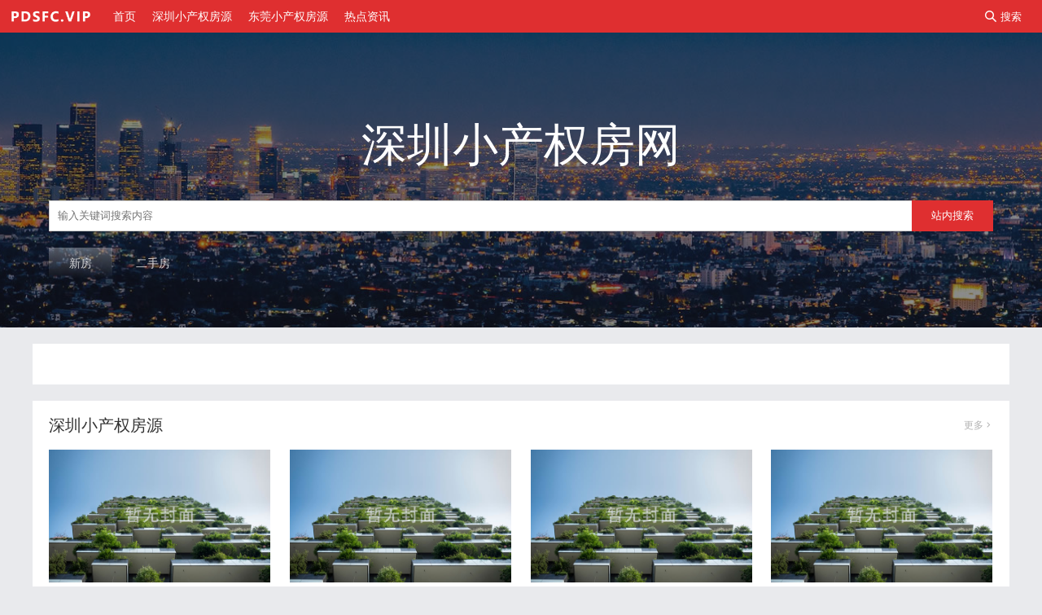

--- FILE ---
content_type: text/html; charset=utf-8
request_url: http://www.868fang.com/
body_size: 5360
content:
<!DOCTYPE html>
<html lang="zh-Hans">

<head>
    <meta http-equiv="Content-Type" content="text/html; charset=utf-8">
    <meta name="renderer" content="webkit">
    <meta http-equiv="X-UA-Compatible" content="IE=edge">
    <meta name="viewport" content="width=device-width,minimum-scale=1,initial-scale=1">
    <meta name="bloghost" content="http://www.868fang.com/">
    <title>深圳小产权房买卖-热门房产交易平台</title>
<meta name="Keywords" content="深圳小产权房, 深圳房产买卖, 小产权房交易平台" /><meta name="description" content="寻找深圳的小产权房买卖信息？我们是热门的房产交易平台，提供全面的房源信息和便捷的交易服务。立即加入我们，快速买卖小产权房！" /><meta name="author" content="小产权房网" />
        <link rel="stylesheet" type="text/css" href="http://www.868fang.com/zb_users/theme/fccms/style/style.min.css?ver=1.1.25.1">
    <link rel="stylesheet" type="text/css" href="http://www.868fang.com/zb_users/theme/fccms/style/font/iconfont.css">
            <link rel="apple-touch-icon" type="image/x-icon" href="http://www.868fang.com/zb_users/theme/fccms/style/favicon.ico">
    <link rel="shortcut icon" type="image/x-icon" href="http://www.868fang.com/zb_users/theme/fccms/style/favicon.ico">
    <link rel="icon" type="image/x-icon" href="http://www.868fang.com/zb_users/theme/fccms/style/favicon.ico">
            <link rel="alternate" type="application/rss+xml" href="http://www.868fang.com/feed.php" title="深圳小产权房网" />
        <script src="http://www.868fang.com/zb_system/script/jquery-2.2.4.min.js"></script>
    <script src="http://www.868fang.com/zb_system/script/zblogphp.js"></script>
    <script src="http://www.868fang.com/zb_system/script/c_html_js_add.php"></script>
    <script src="http://www.868fang.com/zb_users/theme/fccms/style/js/common.js"></script>
                    <style>.home_head {background-image: url(http://www.868fang.com/zb_users/theme/fccms/style/images/hdbg.jpg);}</style>    </head>
<body>
            <header class="1ae3-a7a9-44ac-4d3b fixedhead">
                <div class="a7a9-44ac-4d3b-9d31 logo"><a href="http://www.868fang.com/"><img alt="深圳小产权房网" src="http://www.868fang.com/zb_users/theme/fccms/style/logo.png"></a></div>
        <div class="44ac-4d3b-9d31-be72 shortcut_menu">
                        <button id="search_p"><i class="4d3b-9d31-be72-b81f iconfont">&#xe640;</i><span>搜索</span></button>
            <button id="search_m"><i class="9d31-be72-b81f-93dd iconfont">&#xe640;</i><span>搜索</span></button>
        </div>
        <div class="be72-b81f-93dd-68d0 menu">
            <button id="nav_m"><i class="b81f-93dd-68d0-de92 iconfont">&#xe8fb;</i><span>导航</span></button>
            <ul id="menu"><li class="93dd-68d0-de92-c557 navbar-item"><a href="http://www.868fang.com/" title="小产权房">首页</a></li><li class="68d0-de92-c557-75f3 navbar-item"><a href="http://www.868fang.com/category-1.html" title="深圳小产权房源">深圳小产权房源</a></li><li class="de92-c557-75f3-aadb navbar-item"><a href="http://www.868fang.com/category-2.html" title="东莞小产权房源">东莞小产权房源</a></li><li class="c557-75f3-aadb-6858 navbar-item"><a href="http://www.868fang.com/category-3.html" title="热点资讯">热点资讯</a></li></ul>
        </div>
        <div class="75f3-aadb-6858-1890 search" id="shead">
            <form name="search" method="post" action="http://www.868fang.com/zb_system/cmd.php?act=search">
                <input type="text" name="q" value="" placeholder="输入关键词搜索内容" />
                <button type="submit">站内搜索</button>
            </form>
        </div>
            </header>    <div class="aadb-6858-1890-bc80 home_page">
  <div class="6858-1890-bc80-3695 home_head">
    <div class="1890-bc80-3695-afca web_width">
      <div class="bc80-3695-afca-1ae3 home_search">
        <div class="a7a9-44ac-4d3b-9d31 site_title"><a href="http://www.868fang.com/">
            <h1>深圳小产权房网</h1>
          </a></div>
        <div class="44ac-4d3b-9d31-be72 search">
          <form name="search" method="post" action="http://www.868fang.com/zb_system/cmd.php?act=search">
            <input type="text" name="q" value="" placeholder="输入关键词搜索内容" />
            <button type="submit">站内搜索</button>
          </form>
        </div>
                <ul id="switch">
          <li class="4d3b-9d31-be72-b81f act_active">新房</li>
          <li>二手房</li>
        </ul>
        <div id="content">
          <div style="display: block;">
            
          </div>
          <div style="display: none;">
            
          </div>
        </div>
        <script>
          $(function() {
            $(".home_search #switch li").mouseover(function() {
              $(this).addClass('act_active').siblings().removeClass('act_active');
              var index = $(this).index();
              number = index;
              $('.home_search #content div').hide();
              $('.home_search #content div:eq(' + index + ')').show();
            });
          });
        </script>
              </div>
    </div>
  </div>

  <div class="9d31-be72-b81f-93dd web_width">

    
        <div class="be72-b81f-93dd-68d0 spm">
      <h3></h3>
      <ul class="b81f-93dd-68d0-de92 list-house">
                </ul>
    </div>
        
                    <div class="93dd-68d0-de92-c557 spm">
      <h3>深圳小产权房源<span><a href="http://www.868fang.com/category-1.html" title="深圳小产权房源">更多<i class="68d0-de92-c557-75f3 iconfont">&#xe647;</i></a></span></h3>
            <ul class="de92-c557-75f3-aadb list-house">
                <li><div class="c557-75f3-aadb-6858 houseimg"><a target="_blank" href="http://www.868fang.com/post-21030.html" title="宝安石岩小产权房，石龙仔《人才公寓》零首付购房，精装修带电梯，总价286万起（小产权的合同有多久有效期）"><img src="http://www.868fang.com/zb_users/theme/fccms/style/images/nohouseimg.jpg" alt="宝安石岩小产权房，石龙仔《人才公寓》零首付购房，精装修带电梯，总价286万起（小产权的合同有多久有效期）"></a></div><h2><span class="75f3-aadb-6858-1890 zs">在售</span><a target="_blank" href="http://www.868fang.com/post-21030.html" title="宝安石岩小产权房，石龙仔《人才公寓》零首付购房，精装修带电梯，总价286万起（小产权的合同有多久有效期）">宝安石岩小产权房，石龙仔《人才公寓》零首付购房，精装修带电梯，总价286万起（小产权的合同有多久有效期）</a></h2><div class="aadb-6858-1890-bc80 price">石岩小产权房<span class="6858-1890-bc80-3695 fr">已开盘</span></div></li>                <li><div class="1890-bc80-3695-afca houseimg"><a target="_blank" href="http://www.868fang.com/post-21032.html" title="好消息！深圳石岩真正的红本公寓《合合时代》总价120万起，上屋地铁口零距离（小产权办绿本需要多久时间）"><img src="http://www.868fang.com/zb_users/theme/fccms/style/images/nohouseimg.jpg" alt="好消息！深圳石岩真正的红本公寓《合合时代》总价120万起，上屋地铁口零距离（小产权办绿本需要多久时间）"></a></div><h2><span class="bc80-3695-afca-1ae3 zs">在售</span><a target="_blank" href="http://www.868fang.com/post-21032.html" title="好消息！深圳石岩真正的红本公寓《合合时代》总价120万起，上屋地铁口零距离（小产权办绿本需要多久时间）">好消息！深圳石岩真正的红本公寓《合合时代》总价120万起，上屋地铁口零距离（小产权办绿本需要多久时间）</a></h2><div class="a7a9-44ac-4d3b-9d31 price">石岩小产权房<span class="44ac-4d3b-9d31-be72 fr">已开盘</span></div></li>                <li><div class="4d3b-9d31-be72-b81f houseimg"><a target="_blank" href="http://www.868fang.com/post-21031.html" title="石岩上屋地铁口小产权房《上屋世纪》精装修现房，总价358万起，公园环绕（小产权房子保修期多久）"><img src="http://www.868fang.com/zb_users/theme/fccms/style/images/nohouseimg.jpg" alt="石岩上屋地铁口小产权房《上屋世纪》精装修现房，总价358万起，公园环绕（小产权房子保修期多久）"></a></div><h2><span class="9d31-be72-b81f-93dd zs">在售</span><a target="_blank" href="http://www.868fang.com/post-21031.html" title="石岩上屋地铁口小产权房《上屋世纪》精装修现房，总价358万起，公园环绕（小产权房子保修期多久）">石岩上屋地铁口小产权房《上屋世纪》精装修现房，总价358万起，公园环绕（小产权房子保修期多久）</a></h2><div class="be72-b81f-93dd-68d0 price">石岩小产权房<span class="b81f-93dd-68d0-de92 fr">已开盘</span></div></li>                <li><div class="93dd-68d0-de92-c557 houseimg"><a target="_blank" href="http://www.868fang.com/post-21033.html" title="宝安石岩13号线应人石地铁口《嘉年华》精装修电梯小产权房 停车方便 总价598万起（小产权房使用时间有多久）"><img src="http://www.868fang.com/zb_users/theme/fccms/style/images/nohouseimg.jpg" alt="宝安石岩13号线应人石地铁口《嘉年华》精装修电梯小产权房 停车方便 总价598万起（小产权房使用时间有多久）"></a></div><h2><span class="68d0-de92-c557-75f3 zs">在售</span><a target="_blank" href="http://www.868fang.com/post-21033.html" title="宝安石岩13号线应人石地铁口《嘉年华》精装修电梯小产权房 停车方便 总价598万起（小产权房使用时间有多久）">宝安石岩13号线应人石地铁口《嘉年华》精装修电梯小产权房 停车方便 总价598万起（小产权房使用时间有多久）</a></h2><div class="de92-c557-75f3-aadb price">石岩小产权房<span class="c557-75f3-aadb-6858 fr">已开盘</span></div></li>                <li><div class="75f3-aadb-6858-1890 houseimg"><a target="_blank" href="http://www.868fang.com/post-21034.html" title="宝安石岩上屋地铁站新楼盘《上屋御景苑》采光好，没有遮，总价338万起（小产权换大产权房屋评估需要多久）"><img src="http://www.868fang.com/zb_users/theme/fccms/style/images/nohouseimg.jpg" alt="宝安石岩上屋地铁站新楼盘《上屋御景苑》采光好，没有遮，总价338万起（小产权换大产权房屋评估需要多久）"></a></div><h2><span class="aadb-6858-1890-bc80 zs">在售</span><a target="_blank" href="http://www.868fang.com/post-21034.html" title="宝安石岩上屋地铁站新楼盘《上屋御景苑》采光好，没有遮，总价338万起（小产权换大产权房屋评估需要多久）">宝安石岩上屋地铁站新楼盘《上屋御景苑》采光好，没有遮，总价338万起（小产权换大产权房屋评估需要多久）</a></h2><div class="6858-1890-bc80-3695 price">石岩小产权房<span class="1890-bc80-3695-afca fr">已开盘</span></div></li>                <li><div class="bc80-3695-afca-1ae3 houseimg"><a target="_blank" href="http://www.868fang.com/post-21036.html" title="石岩石龙仔《汇龙豪庭》精装原始户型小产权房 可落深户 大阳台带天燃气 首付11万起（小产权现房交付时间是多久）"><img src="http://www.868fang.com/zb_users/theme/fccms/style/images/nohouseimg.jpg" alt="石岩石龙仔《汇龙豪庭》精装原始户型小产权房 可落深户 大阳台带天燃气 首付11万起（小产权现房交付时间是多久）"></a></div><h2><span class="a7a9-44ac-4d3b-9d31 zs">在售</span><a target="_blank" href="http://www.868fang.com/post-21036.html" title="石岩石龙仔《汇龙豪庭》精装原始户型小产权房 可落深户 大阳台带天燃气 首付11万起（小产权现房交付时间是多久）">石岩石龙仔《汇龙豪庭》精装原始户型小产权房 可落深户 大阳台带天燃气 首付11万起（小产权现房交付时间是多久）</a></h2><div class="44ac-4d3b-9d31-be72 price">石岩小产权房<span class="4d3b-9d31-be72-b81f fr">已开盘</span></div></li>                <li><div class="9d31-be72-b81f-93dd houseimg"><a target="_blank" href="http://www.868fang.com/post-21035.html" title="《陌尚花园》石岩六栋花园小区，通燃气，总价718万，停车位113（小产权继承换证多久办好）"><img src="http://www.868fang.com/zb_users/theme/fccms/style/images/nohouseimg.jpg" alt="《陌尚花园》石岩六栋花园小区，通燃气，总价718万，停车位113（小产权继承换证多久办好）"></a></div><h2><span class="be72-b81f-93dd-68d0 zs">在售</span><a target="_blank" href="http://www.868fang.com/post-21035.html" title="《陌尚花园》石岩六栋花园小区，通燃气，总价718万，停车位113（小产权继承换证多久办好）">《陌尚花园》石岩六栋花园小区，通燃气，总价718万，停车位113（小产权继承换证多久办好）</a></h2><div class="b81f-93dd-68d0-de92 price">石岩小产权房<span class="93dd-68d0-de92-c557 fr">已开盘</span></div></li>                <li><div class="68d0-de92-c557-75f3 houseimg"><a target="_blank" href="http://www.868fang.com/post-21038.html" title="宝安石岩石龙仔小产权房出售《御龙豪苑》马路第一排，带空中花园，停车方便（大产证出来多久可以拿到小产权）"><img src="http://www.868fang.com/zb_users/theme/fccms/style/images/nohouseimg.jpg" alt="宝安石岩石龙仔小产权房出售《御龙豪苑》马路第一排，带空中花园，停车方便（大产证出来多久可以拿到小产权）"></a></div><h2><span class="de92-c557-75f3-aadb zs">在售</span><a target="_blank" href="http://www.868fang.com/post-21038.html" title="宝安石岩石龙仔小产权房出售《御龙豪苑》马路第一排，带空中花园，停车方便（大产证出来多久可以拿到小产权）">宝安石岩石龙仔小产权房出售《御龙豪苑》马路第一排，带空中花园，停车方便（大产证出来多久可以拿到小产权）</a></h2><div class="c557-75f3-aadb-6858 price">石岩小产权房<span class="75f3-aadb-6858-1890 fr">已开盘</span></div></li>                <li><div class="aadb-6858-1890-bc80 houseimg"><a target="_blank" href="http://www.868fang.com/post-21037.html" title="《汇龙豪庭二期》石岩石龙仔便宜的新楼盘 一房298万起 永久性产权（小产权转大产权多久可以卖）"><img src="http://www.868fang.com/zb_users/theme/fccms/style/images/nohouseimg.jpg" alt="《汇龙豪庭二期》石岩石龙仔便宜的新楼盘 一房298万起 永久性产权（小产权转大产权多久可以卖）"></a></div><h2><span class="6858-1890-bc80-3695 zs">在售</span><a target="_blank" href="http://www.868fang.com/post-21037.html" title="《汇龙豪庭二期》石岩石龙仔便宜的新楼盘 一房298万起 永久性产权（小产权转大产权多久可以卖）">《汇龙豪庭二期》石岩石龙仔便宜的新楼盘 一房298万起 永久性产权（小产权转大产权多久可以卖）</a></h2><div class="1890-bc80-3695-afca price">石岩小产权房<span class="bc80-3695-afca-1ae3 fr">已开盘</span></div></li>                <li><div class="a7a9-44ac-4d3b-9d31 houseimg"><a target="_blank" href="http://www.868fang.com/post-21039.html" title="石岩3栋大型花园红本商品房《森林城邦》上屋地铁站零距离，精装修出售（东莞小产权房可以住多久）"><img src="http://www.868fang.com/zb_users/theme/fccms/style/images/nohouseimg.jpg" alt="石岩3栋大型花园红本商品房《森林城邦》上屋地铁站零距离，精装修出售（东莞小产权房可以住多久）"></a></div><h2><span class="44ac-4d3b-9d31-be72 zs">在售</span><a target="_blank" href="http://www.868fang.com/post-21039.html" title="石岩3栋大型花园红本商品房《森林城邦》上屋地铁站零距离，精装修出售（东莞小产权房可以住多久）">石岩3栋大型花园红本商品房《森林城邦》上屋地铁站零距离，精装修出售（东莞小产权房可以住多久）</a></h2><div class="4d3b-9d31-be72-b81f price">石岩小产权房<span class="9d31-be72-b81f-93dd fr">已开盘</span></div></li>                <li><div class="be72-b81f-93dd-68d0 houseimg"><a target="_blank" href="http://www.868fang.com/post-21040.html" title="深圳石岩3栋大型花园村委统建楼《依山名苑》村委盖章 可落深户 带停车场和天燃气（小产权房怎么买）"><img src="http://www.868fang.com/zb_users/theme/fccms/style/images/nohouseimg.jpg" alt="深圳石岩3栋大型花园村委统建楼《依山名苑》村委盖章 可落深户 带停车场和天燃气（小产权房怎么买）"></a></div><h2><span class="b81f-93dd-68d0-de92 zs">在售</span><a target="_blank" href="http://www.868fang.com/post-21040.html" title="深圳石岩3栋大型花园村委统建楼《依山名苑》村委盖章 可落深户 带停车场和天燃气（小产权房怎么买）">深圳石岩3栋大型花园村委统建楼《依山名苑》村委盖章 可落深户 带停车场和天燃气（小产权房怎么买）</a></h2><div class="93dd-68d0-de92-c557 price">石岩小产权房<span class="68d0-de92-c557-75f3 fr">已开盘</span></div></li>                <li><div class="de92-c557-75f3-aadb houseimg"><a target="_blank" href="http://www.868fang.com/post-21041.html" title="石岩石龙仔3栋统建楼《国际花园》原始户型，花园小区自带停车场，通天燃气（小产权多久产权）"><img src="http://www.868fang.com/zb_users/theme/fccms/style/images/nohouseimg.jpg" alt="石岩石龙仔3栋统建楼《国际花园》原始户型，花园小区自带停车场，通天燃气（小产权多久产权）"></a></div><h2><span class="c557-75f3-aadb-6858 zs">在售</span><a target="_blank" href="http://www.868fang.com/post-21041.html" title="石岩石龙仔3栋统建楼《国际花园》原始户型，花园小区自带停车场，通天燃气（小产权多久产权）">石岩石龙仔3栋统建楼《国际花园》原始户型，花园小区自带停车场，通天燃气（小产权多久产权）</a></h2><div class="75f3-aadb-6858-1890 price">石岩小产权房<span class="aadb-6858-1890-bc80 fr">已开盘</span></div></li>              </ul>
          </div>
                <div class="6858-1890-bc80-3695 spm">
      <h3>东莞小产权房源<span><a href="http://www.868fang.com/category-2.html" title="东莞小产权房源">更多<i class="1890-bc80-3695-afca iconfont">&#xe647;</i></a></span></h3>
            <ul class="bc80-3695-afca-1ae3 list-house">
                <li><div class="a7a9-44ac-4d3b-9d31 houseimg"><a target="_blank" href="http://www.868fang.com/post-661.html" title="企石二栋大型统建楼出售《东部新城》首付10万起，分期15年（小产权房无效返还购房人的损失怎么判）"><img src="http://c.b2b168.net/photo/2020/12/07/12/202012071217382860864.jpg" alt="企石二栋大型统建楼出售《东部新城》首付10万起，分期15年（小产权房无效返还购房人的损失怎么判）"></a></div><h2><span class="44ac-4d3b-9d31-be72 zs">在售</span><a target="_blank" href="http://www.868fang.com/post-661.html" title="企石二栋大型统建楼出售《东部新城》首付10万起，分期15年（小产权房无效返还购房人的损失怎么判）">企石二栋大型统建楼出售《东部新城》首付10万起，分期15年（小产权房无效返还购房人的损失怎么判）</a></h2><div class="4d3b-9d31-be72-b81f price">企石小产权房<span class="9d31-be72-b81f-93dd Hjj">2400元/m²</span></div></li>                <li><div class="be72-b81f-93dd-68d0 houseimg"><a target="_blank" href="http://www.868fang.com/post-659.html" title="企石清湖三栋小区《松湖湾畔》带车库 均价2400元，分期15年（小产权的年限有多久）"><img src="http://www.868fang.com/zb_users/theme/fccms/style/images/nohouseimg.jpg" alt="企石清湖三栋小区《松湖湾畔》带车库 均价2400元，分期15年（小产权的年限有多久）"></a></div><h2><span class="b81f-93dd-68d0-de92 zs">在售</span><a target="_blank" href="http://www.868fang.com/post-659.html" title="企石清湖三栋小区《松湖湾畔》带车库 均价2400元，分期15年（小产权的年限有多久）">企石清湖三栋小区《松湖湾畔》带车库 均价2400元，分期15年（小产权的年限有多久）</a></h2><div class="93dd-68d0-de92-c557 price">企石小产权房<span class="68d0-de92-c557-75f3 fr">已开盘</span></div></li>                <li><div class="de92-c557-75f3-aadb houseimg"><a target="_blank" href="http://www.868fang.com/post-660.html" title="东莞企石霞朗村小产权房《松湖东方》六栋大型统建楼花园房，两梯6户，带停车场（南皮小产权房多久能买卖）"><img src="http://www.868fang.com/zb_users/theme/fccms/style/images/nohouseimg.jpg" alt="东莞企石霞朗村小产权房《松湖东方》六栋大型统建楼花园房，两梯6户，带停车场（南皮小产权房多久能买卖）"></a></div><h2><span class="c557-75f3-aadb-6858 zs">在售</span><a target="_blank" href="http://www.868fang.com/post-660.html" title="东莞企石霞朗村小产权房《松湖东方》六栋大型统建楼花园房，两梯6户，带停车场（南皮小产权房多久能买卖）">东莞企石霞朗村小产权房《松湖东方》六栋大型统建楼花园房，两梯6户，带停车场（南皮小产权房多久能买卖）</a></h2><div class="75f3-aadb-6858-1890 price">企石小产权房<span class="aadb-6858-1890-bc80 fr">已开盘</span></div></li>                <li><div class="6858-1890-bc80-3695 houseimg"><a target="_blank" href="http://www.868fang.com/post-657.html" title="东莞企石《东部第一城》4栋大型统建楼，带停车位，首付7万做房东（小产权房过户怎么公证）"><img src="http://www.868fang.com/zb_users/theme/fccms/style/images/nohouseimg.jpg" alt="东莞企石《东部第一城》4栋大型统建楼，带停车位，首付7万做房东（小产权房过户怎么公证）"></a></div><h2><span class="1890-bc80-3695-afca zs">在售</span><a target="_blank" href="http://www.868fang.com/post-657.html" title="东莞企石《东部第一城》4栋大型统建楼，带停车位，首付7万做房东（小产权房过户怎么公证）">东莞企石《东部第一城》4栋大型统建楼，带停车位，首付7万做房东（小产权房过户怎么公证）</a></h2><div class="bc80-3695-afca-1ae3 price">企石小产权房<span class="a7a9-44ac-4d3b-9d31 fr">已开盘</span></div></li>                <li><div class="44ac-4d3b-9d31-be72 houseimg"><a target="_blank" href="http://www.868fang.com/post-658.html" title="东莞企石深巷《江景新城》首付68万买江景小产权房  分期3年 均价2680元（小产权的二手房交易需要多久）"><img src="http://www.868fang.com/zb_users/theme/fccms/style/images/nohouseimg.jpg" alt="东莞企石深巷《江景新城》首付68万买江景小产权房  分期3年 均价2680元（小产权的二手房交易需要多久）"></a></div><h2><span class="4d3b-9d31-be72-b81f zs">在售</span><a target="_blank" href="http://www.868fang.com/post-658.html" title="东莞企石深巷《江景新城》首付68万买江景小产权房  分期3年 均价2680元（小产权的二手房交易需要多久）">东莞企石深巷《江景新城》首付68万买江景小产权房  分期3年 均价2680元（小产权的二手房交易需要多久）</a></h2><div class="9d31-be72-b81f-93dd price">企石小产权房<span class="be72-b81f-93dd-68d0 fr">已开盘</span></div></li>                <li><div class="b81f-93dd-68d0-de92 houseimg"><a target="_blank" href="http://www.868fang.com/post-655.html" title="东莞企石东山小学旁《学府雅苑》最便宜的小产权房 单价2880元起（西安小产权房多久有房产证）"><img src="http://www.868fang.com/zb_users/theme/fccms/style/images/nohouseimg.jpg" alt="东莞企石东山小学旁《学府雅苑》最便宜的小产权房 单价2880元起（西安小产权房多久有房产证）"></a></div><h2><span class="93dd-68d0-de92-c557 zs">在售</span><a target="_blank" href="http://www.868fang.com/post-655.html" title="东莞企石东山小学旁《学府雅苑》最便宜的小产权房 单价2880元起（西安小产权房多久有房产证）">东莞企石东山小学旁《学府雅苑》最便宜的小产权房 单价2880元起（西安小产权房多久有房产证）</a></h2><div class="68d0-de92-c557-75f3 price">企石小产权房<span class="de92-c557-75f3-aadb fr">已开盘</span></div></li>                <li><div class="c557-75f3-aadb-6858 houseimg"><a target="_blank" href="http://www.868fang.com/post-656.html" title="东莞企石东山3栋小产权房《东山一号》单价2150元，还可以分期（小产权房产证补办要多久）"><img src="http://www.868fang.com/zb_users/theme/fccms/style/images/nohouseimg.jpg" alt="东莞企石东山3栋小产权房《东山一号》单价2150元，还可以分期（小产权房产证补办要多久）"></a></div><h2><span class="75f3-aadb-6858-1890 zs">在售</span><a target="_blank" href="http://www.868fang.com/post-656.html" title="东莞企石东山3栋小产权房《东山一号》单价2150元，还可以分期（小产权房产证补办要多久）">东莞企石东山3栋小产权房《东山一号》单价2150元，还可以分期（小产权房产证补办要多久）</a></h2><div class="aadb-6858-1890-bc80 price">企石小产权房<span class="6858-1890-bc80-3695 fr">已开盘</span></div></li>                <li><div class="1890-bc80-3695-afca houseimg"><a target="_blank" href="http://www.868fang.com/post-654.html" title="企石小产权房深巷村《东江家园》企石最便宜，单价只要2080元起（城市的小产权房子可以住多久）"><img src="http://www.868fang.com/zb_users/theme/fccms/style/images/nohouseimg.jpg" alt="企石小产权房深巷村《东江家园》企石最便宜，单价只要2080元起（城市的小产权房子可以住多久）"></a></div><h2><span class="bc80-3695-afca-1ae3 zs">在售</span><a target="_blank" href="http://www.868fang.com/post-654.html" title="企石小产权房深巷村《东江家园》企石最便宜，单价只要2080元起（城市的小产权房子可以住多久）">企石小产权房深巷村《东江家园》企石最便宜，单价只要2080元起（城市的小产权房子可以住多久）</a></h2><div class="a7a9-44ac-4d3b-9d31 price">企石小产权房<span class="44ac-4d3b-9d31-be72 fr">已开盘</span></div></li>                <li><div class="4d3b-9d31-be72-b81f houseimg"><a target="_blank" href="http://www.868fang.com/post-653.html" title="企石东山村《东山雅苑》准拆迁房，佳兆业旧改，单价2088元，分期2年（小产权房使用权是多久）"><img src="http://www.868fang.com/zb_users/theme/fccms/style/images/nohouseimg.jpg" alt="企石东山村《东山雅苑》准拆迁房，佳兆业旧改，单价2088元，分期2年（小产权房使用权是多久）"></a></div><h2><span class="9d31-be72-b81f-93dd zs">在售</span><a target="_blank" href="http://www.868fang.com/post-653.html" title="企石东山村《东山雅苑》准拆迁房，佳兆业旧改，单价2088元，分期2年（小产权房使用权是多久）">企石东山村《东山雅苑》准拆迁房，佳兆业旧改，单价2088元，分期2年（小产权房使用权是多久）</a></h2><div class="be72-b81f-93dd-68d0 price">企石小产权房<span class="b81f-93dd-68d0-de92 fr">已开盘</span></div></li>                <li><div class="93dd-68d0-de92-c557 houseimg"><a target="_blank" href="http://www.868fang.com/post-652.html" title="东莞企石小产权房《东山花园》楼层任选，总价218万起，一次性付款！（小产权房到底能住多久）"><img src="http://www.868fang.com/zb_users/theme/fccms/style/images/nohouseimg.jpg" alt="东莞企石小产权房《东山花园》楼层任选，总价218万起，一次性付款！（小产权房到底能住多久）"></a></div><h2><span class="68d0-de92-c557-75f3 zs">在售</span><a target="_blank" href="http://www.868fang.com/post-652.html" title="东莞企石小产权房《东山花园》楼层任选，总价218万起，一次性付款！（小产权房到底能住多久）">东莞企石小产权房《东山花园》楼层任选，总价218万起，一次性付款！（小产权房到底能住多久）</a></h2><div class="de92-c557-75f3-aadb price">企石小产权房<span class="c557-75f3-aadb-6858 fr">已开盘</span></div></li>                <li><div class="75f3-aadb-6858-1890 houseimg"><a target="_blank" href="http://www.868fang.com/post-651.html" title="东莞企石铁炉坑新盘《松湖壹号》精装修的小产权房 首付2成 分期10年 均价3500元（一般小产权房多久能买卖）"><img src="http://www.868fang.com/zb_users/theme/fccms/style/images/nohouseimg.jpg" alt="东莞企石铁炉坑新盘《松湖壹号》精装修的小产权房 首付2成 分期10年 均价3500元（一般小产权房多久能买卖）"></a></div><h2><span class="aadb-6858-1890-bc80 zs">在售</span><a target="_blank" href="http://www.868fang.com/post-651.html" title="东莞企石铁炉坑新盘《松湖壹号》精装修的小产权房 首付2成 分期10年 均价3500元（一般小产权房多久能买卖）">东莞企石铁炉坑新盘《松湖壹号》精装修的小产权房 首付2成 分期10年 均价3500元（一般小产权房多久能买卖）</a></h2><div class="6858-1890-bc80-3695 price">企石小产权房<span class="1890-bc80-3695-afca fr">已开盘</span></div></li>                <li><div class="bc80-3695-afca-1ae3 houseimg"><a target="_blank" href="http://www.868fang.com/post-650.html" title="企石中心《振华国际》两房218任选！9栋花园花园小区 带有停车场（小产权房发票丢了怎么办呢）"><img src="http://www.868fang.com/zb_users/theme/fccms/style/images/nohouseimg.jpg" alt="企石中心《振华国际》两房218任选！9栋花园花园小区 带有停车场（小产权房发票丢了怎么办呢）"></a></div><h2><span class="a7a9-44ac-4d3b-9d31 zs">在售</span><a target="_blank" href="http://www.868fang.com/post-650.html" title="企石中心《振华国际》两房218任选！9栋花园花园小区 带有停车场（小产权房发票丢了怎么办呢）">企石中心《振华国际》两房218任选！9栋花园花园小区 带有停车场（小产权房发票丢了怎么办呢）</a></h2><div class="44ac-4d3b-9d31-be72 price">企石小产权房<span class="4d3b-9d31-be72-b81f fr">已开盘</span></div></li>              </ul>
          </div>
            
        <div class="9d31-be72-b81f-93dd spm">
      <h3>标签云</h3>
            <ul class="be72-b81f-93dd-68d0 hottags">
        <li><a target="_blank" href="http://www.868fang.com/tags-111.html" title="产权（2773个相关内容）">产权</a></li><li><a target="_blank" href="http://www.868fang.com/tags-120.html" title="深圳（730个相关内容）">深圳</a></li><li><a target="_blank" href="http://www.868fang.com/tags-26086.html" title="购房（628个相关内容）">购房</a></li><li><a target="_blank" href="http://www.868fang.com/tags-112.html" title="东莞（550个相关内容）">东莞</a></li><li><a target="_blank" href="http://www.868fang.com/tags-26075.html" title="房屋（518个相关内容）">房屋</a></li><li><a target="_blank" href="http://www.868fang.com/tags-26071.html" title="价格（440个相关内容）">价格</a></li><li><a target="_blank" href="http://www.868fang.com/tags-26089.html" title="房价（376个相关内容）">房价</a></li><li><a target="_blank" href="http://www.868fang.com/tags-26084.html" title="购买（371个相关内容）">购买</a></li><li><a target="_blank" href="http://www.868fang.com/tags-115.html" title="小区（277个相关内容）">小区</a></li><li><a target="_blank" href="http://www.868fang.com/tags-141.html" title="市场（272个相关内容）">市场</a></li>      </ul>
    </div>
            <div class="b81f-93dd-68d0-de92 spm">
      <h3>友情链接</h3>
      <ul class="93dd-68d0-de92-c557 flink">
        <li class="68d0-de92-c557-75f3 link-item"><a href="http://www.868fang.com/" target="_blank" title="深圳小产权房网">深圳小产权房</a></li>      </ul>
    </div>
        
      </div>
</div><footer>
        <div class="de92-c557-75f3-aadb web_width">
                                <p>Copyright Your WebSite.Some Rights Reserved.                        &nbsp;&nbsp;<a target="_blank" rel="nofollow" href=""><img class="c557-75f3-aadb-6858 gongan" src="http://www.868fang.com/zb_users/theme/fccms/style/images/gongan.png" alt="公安备案查询">粤ICP备18321454号-1</a>&nbsp;&nbsp;Powered By <a target="_blank" rel="nofollow" href="https://www.zblogcn.com/">Z-BlogPHP 1.7.4</a></p>
        </div>
</footer>
</body>

</html><!--604.53 ms , 9 queries , 4652kb memory , 0 error-->